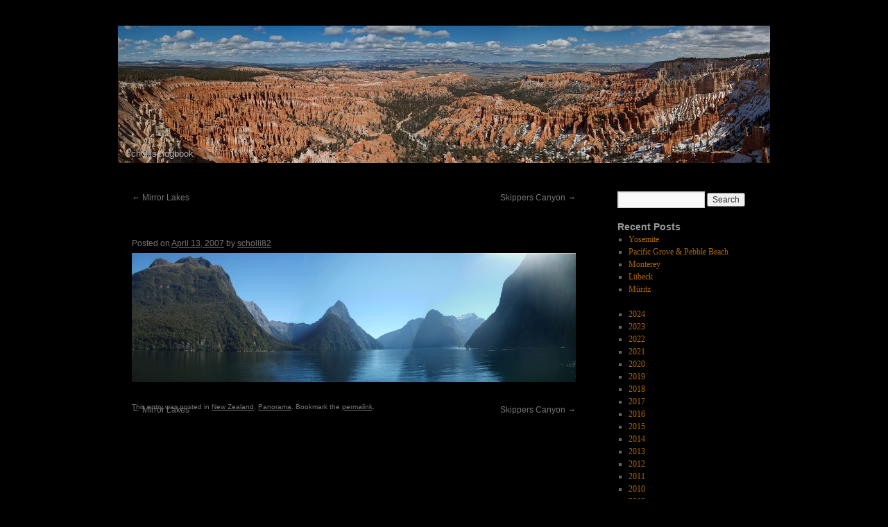

--- FILE ---
content_type: text/html; charset=UTF-8
request_url: https://www.andre-schollmeyer.com/2007/04/13/milford-sound/
body_size: 34467
content:
<!DOCTYPE html>
<html lang="en-US">
<head>
<meta charset="UTF-8" />
<title>
Milford Sound | scholli&#039;s logbook	</title>
<link rel="profile" href="https://gmpg.org/xfn/11" />
<link rel="stylesheet" type="text/css" media="all" href="https://www.andre-schollmeyer.com/wp-content/themes/twentyten/style.css?ver=20221101" />
<link rel="pingback" href="https://www.andre-schollmeyer.com/xmlrpc.php">
<meta name='robots' content='max-image-preview:large' />
	<style>img:is([sizes="auto" i], [sizes^="auto," i]) { contain-intrinsic-size: 3000px 1500px }</style>
	<link rel="alternate" type="application/rss+xml" title="scholli&#039;s logbook &raquo; Feed" href="https://www.andre-schollmeyer.com/feed/" />
		<!-- This site uses the Google Analytics by ExactMetrics plugin v8.3.1 - Using Analytics tracking - https://www.exactmetrics.com/ -->
		<!-- Note: ExactMetrics is not currently configured on this site. The site owner needs to authenticate with Google Analytics in the ExactMetrics settings panel. -->
					<!-- No tracking code set -->
				<!-- / Google Analytics by ExactMetrics -->
		<script type="text/javascript">
/* <![CDATA[ */
window._wpemojiSettings = {"baseUrl":"https:\/\/s.w.org\/images\/core\/emoji\/15.0.3\/72x72\/","ext":".png","svgUrl":"https:\/\/s.w.org\/images\/core\/emoji\/15.0.3\/svg\/","svgExt":".svg","source":{"concatemoji":"https:\/\/www.andre-schollmeyer.com\/wp-includes\/js\/wp-emoji-release.min.js?ver=7e26881f1b4d979732f015c214759d59"}};
/*! This file is auto-generated */
!function(i,n){var o,s,e;function c(e){try{var t={supportTests:e,timestamp:(new Date).valueOf()};sessionStorage.setItem(o,JSON.stringify(t))}catch(e){}}function p(e,t,n){e.clearRect(0,0,e.canvas.width,e.canvas.height),e.fillText(t,0,0);var t=new Uint32Array(e.getImageData(0,0,e.canvas.width,e.canvas.height).data),r=(e.clearRect(0,0,e.canvas.width,e.canvas.height),e.fillText(n,0,0),new Uint32Array(e.getImageData(0,0,e.canvas.width,e.canvas.height).data));return t.every(function(e,t){return e===r[t]})}function u(e,t,n){switch(t){case"flag":return n(e,"\ud83c\udff3\ufe0f\u200d\u26a7\ufe0f","\ud83c\udff3\ufe0f\u200b\u26a7\ufe0f")?!1:!n(e,"\ud83c\uddfa\ud83c\uddf3","\ud83c\uddfa\u200b\ud83c\uddf3")&&!n(e,"\ud83c\udff4\udb40\udc67\udb40\udc62\udb40\udc65\udb40\udc6e\udb40\udc67\udb40\udc7f","\ud83c\udff4\u200b\udb40\udc67\u200b\udb40\udc62\u200b\udb40\udc65\u200b\udb40\udc6e\u200b\udb40\udc67\u200b\udb40\udc7f");case"emoji":return!n(e,"\ud83d\udc26\u200d\u2b1b","\ud83d\udc26\u200b\u2b1b")}return!1}function f(e,t,n){var r="undefined"!=typeof WorkerGlobalScope&&self instanceof WorkerGlobalScope?new OffscreenCanvas(300,150):i.createElement("canvas"),a=r.getContext("2d",{willReadFrequently:!0}),o=(a.textBaseline="top",a.font="600 32px Arial",{});return e.forEach(function(e){o[e]=t(a,e,n)}),o}function t(e){var t=i.createElement("script");t.src=e,t.defer=!0,i.head.appendChild(t)}"undefined"!=typeof Promise&&(o="wpEmojiSettingsSupports",s=["flag","emoji"],n.supports={everything:!0,everythingExceptFlag:!0},e=new Promise(function(e){i.addEventListener("DOMContentLoaded",e,{once:!0})}),new Promise(function(t){var n=function(){try{var e=JSON.parse(sessionStorage.getItem(o));if("object"==typeof e&&"number"==typeof e.timestamp&&(new Date).valueOf()<e.timestamp+604800&&"object"==typeof e.supportTests)return e.supportTests}catch(e){}return null}();if(!n){if("undefined"!=typeof Worker&&"undefined"!=typeof OffscreenCanvas&&"undefined"!=typeof URL&&URL.createObjectURL&&"undefined"!=typeof Blob)try{var e="postMessage("+f.toString()+"("+[JSON.stringify(s),u.toString(),p.toString()].join(",")+"));",r=new Blob([e],{type:"text/javascript"}),a=new Worker(URL.createObjectURL(r),{name:"wpTestEmojiSupports"});return void(a.onmessage=function(e){c(n=e.data),a.terminate(),t(n)})}catch(e){}c(n=f(s,u,p))}t(n)}).then(function(e){for(var t in e)n.supports[t]=e[t],n.supports.everything=n.supports.everything&&n.supports[t],"flag"!==t&&(n.supports.everythingExceptFlag=n.supports.everythingExceptFlag&&n.supports[t]);n.supports.everythingExceptFlag=n.supports.everythingExceptFlag&&!n.supports.flag,n.DOMReady=!1,n.readyCallback=function(){n.DOMReady=!0}}).then(function(){return e}).then(function(){var e;n.supports.everything||(n.readyCallback(),(e=n.source||{}).concatemoji?t(e.concatemoji):e.wpemoji&&e.twemoji&&(t(e.twemoji),t(e.wpemoji)))}))}((window,document),window._wpemojiSettings);
/* ]]> */
</script>
<style id='wp-emoji-styles-inline-css' type='text/css'>

	img.wp-smiley, img.emoji {
		display: inline !important;
		border: none !important;
		box-shadow: none !important;
		height: 1em !important;
		width: 1em !important;
		margin: 0 0.07em !important;
		vertical-align: -0.1em !important;
		background: none !important;
		padding: 0 !important;
	}
</style>
<link rel='stylesheet' id='wp-block-library-css' href='https://www.andre-schollmeyer.com/wp-includes/css/dist/block-library/style.min.css?ver=7e26881f1b4d979732f015c214759d59' type='text/css' media='all' />
<style id='wp-block-library-theme-inline-css' type='text/css'>
.wp-block-audio :where(figcaption){color:#555;font-size:13px;text-align:center}.is-dark-theme .wp-block-audio :where(figcaption){color:#ffffffa6}.wp-block-audio{margin:0 0 1em}.wp-block-code{border:1px solid #ccc;border-radius:4px;font-family:Menlo,Consolas,monaco,monospace;padding:.8em 1em}.wp-block-embed :where(figcaption){color:#555;font-size:13px;text-align:center}.is-dark-theme .wp-block-embed :where(figcaption){color:#ffffffa6}.wp-block-embed{margin:0 0 1em}.blocks-gallery-caption{color:#555;font-size:13px;text-align:center}.is-dark-theme .blocks-gallery-caption{color:#ffffffa6}:root :where(.wp-block-image figcaption){color:#555;font-size:13px;text-align:center}.is-dark-theme :root :where(.wp-block-image figcaption){color:#ffffffa6}.wp-block-image{margin:0 0 1em}.wp-block-pullquote{border-bottom:4px solid;border-top:4px solid;color:currentColor;margin-bottom:1.75em}.wp-block-pullquote cite,.wp-block-pullquote footer,.wp-block-pullquote__citation{color:currentColor;font-size:.8125em;font-style:normal;text-transform:uppercase}.wp-block-quote{border-left:.25em solid;margin:0 0 1.75em;padding-left:1em}.wp-block-quote cite,.wp-block-quote footer{color:currentColor;font-size:.8125em;font-style:normal;position:relative}.wp-block-quote:where(.has-text-align-right){border-left:none;border-right:.25em solid;padding-left:0;padding-right:1em}.wp-block-quote:where(.has-text-align-center){border:none;padding-left:0}.wp-block-quote.is-large,.wp-block-quote.is-style-large,.wp-block-quote:where(.is-style-plain){border:none}.wp-block-search .wp-block-search__label{font-weight:700}.wp-block-search__button{border:1px solid #ccc;padding:.375em .625em}:where(.wp-block-group.has-background){padding:1.25em 2.375em}.wp-block-separator.has-css-opacity{opacity:.4}.wp-block-separator{border:none;border-bottom:2px solid;margin-left:auto;margin-right:auto}.wp-block-separator.has-alpha-channel-opacity{opacity:1}.wp-block-separator:not(.is-style-wide):not(.is-style-dots){width:100px}.wp-block-separator.has-background:not(.is-style-dots){border-bottom:none;height:1px}.wp-block-separator.has-background:not(.is-style-wide):not(.is-style-dots){height:2px}.wp-block-table{margin:0 0 1em}.wp-block-table td,.wp-block-table th{word-break:normal}.wp-block-table :where(figcaption){color:#555;font-size:13px;text-align:center}.is-dark-theme .wp-block-table :where(figcaption){color:#ffffffa6}.wp-block-video :where(figcaption){color:#555;font-size:13px;text-align:center}.is-dark-theme .wp-block-video :where(figcaption){color:#ffffffa6}.wp-block-video{margin:0 0 1em}:root :where(.wp-block-template-part.has-background){margin-bottom:0;margin-top:0;padding:1.25em 2.375em}
</style>
<style id='classic-theme-styles-inline-css' type='text/css'>
/*! This file is auto-generated */
.wp-block-button__link{color:#fff;background-color:#32373c;border-radius:9999px;box-shadow:none;text-decoration:none;padding:calc(.667em + 2px) calc(1.333em + 2px);font-size:1.125em}.wp-block-file__button{background:#32373c;color:#fff;text-decoration:none}
</style>
<style id='global-styles-inline-css' type='text/css'>
:root{--wp--preset--aspect-ratio--square: 1;--wp--preset--aspect-ratio--4-3: 4/3;--wp--preset--aspect-ratio--3-4: 3/4;--wp--preset--aspect-ratio--3-2: 3/2;--wp--preset--aspect-ratio--2-3: 2/3;--wp--preset--aspect-ratio--16-9: 16/9;--wp--preset--aspect-ratio--9-16: 9/16;--wp--preset--color--black: #000;--wp--preset--color--cyan-bluish-gray: #abb8c3;--wp--preset--color--white: #fff;--wp--preset--color--pale-pink: #f78da7;--wp--preset--color--vivid-red: #cf2e2e;--wp--preset--color--luminous-vivid-orange: #ff6900;--wp--preset--color--luminous-vivid-amber: #fcb900;--wp--preset--color--light-green-cyan: #7bdcb5;--wp--preset--color--vivid-green-cyan: #00d084;--wp--preset--color--pale-cyan-blue: #8ed1fc;--wp--preset--color--vivid-cyan-blue: #0693e3;--wp--preset--color--vivid-purple: #9b51e0;--wp--preset--color--blue: #0066cc;--wp--preset--color--medium-gray: #666;--wp--preset--color--light-gray: #f1f1f1;--wp--preset--gradient--vivid-cyan-blue-to-vivid-purple: linear-gradient(135deg,rgba(6,147,227,1) 0%,rgb(155,81,224) 100%);--wp--preset--gradient--light-green-cyan-to-vivid-green-cyan: linear-gradient(135deg,rgb(122,220,180) 0%,rgb(0,208,130) 100%);--wp--preset--gradient--luminous-vivid-amber-to-luminous-vivid-orange: linear-gradient(135deg,rgba(252,185,0,1) 0%,rgba(255,105,0,1) 100%);--wp--preset--gradient--luminous-vivid-orange-to-vivid-red: linear-gradient(135deg,rgba(255,105,0,1) 0%,rgb(207,46,46) 100%);--wp--preset--gradient--very-light-gray-to-cyan-bluish-gray: linear-gradient(135deg,rgb(238,238,238) 0%,rgb(169,184,195) 100%);--wp--preset--gradient--cool-to-warm-spectrum: linear-gradient(135deg,rgb(74,234,220) 0%,rgb(151,120,209) 20%,rgb(207,42,186) 40%,rgb(238,44,130) 60%,rgb(251,105,98) 80%,rgb(254,248,76) 100%);--wp--preset--gradient--blush-light-purple: linear-gradient(135deg,rgb(255,206,236) 0%,rgb(152,150,240) 100%);--wp--preset--gradient--blush-bordeaux: linear-gradient(135deg,rgb(254,205,165) 0%,rgb(254,45,45) 50%,rgb(107,0,62) 100%);--wp--preset--gradient--luminous-dusk: linear-gradient(135deg,rgb(255,203,112) 0%,rgb(199,81,192) 50%,rgb(65,88,208) 100%);--wp--preset--gradient--pale-ocean: linear-gradient(135deg,rgb(255,245,203) 0%,rgb(182,227,212) 50%,rgb(51,167,181) 100%);--wp--preset--gradient--electric-grass: linear-gradient(135deg,rgb(202,248,128) 0%,rgb(113,206,126) 100%);--wp--preset--gradient--midnight: linear-gradient(135deg,rgb(2,3,129) 0%,rgb(40,116,252) 100%);--wp--preset--font-size--small: 13px;--wp--preset--font-size--medium: 20px;--wp--preset--font-size--large: 36px;--wp--preset--font-size--x-large: 42px;--wp--preset--spacing--20: 0.44rem;--wp--preset--spacing--30: 0.67rem;--wp--preset--spacing--40: 1rem;--wp--preset--spacing--50: 1.5rem;--wp--preset--spacing--60: 2.25rem;--wp--preset--spacing--70: 3.38rem;--wp--preset--spacing--80: 5.06rem;--wp--preset--shadow--natural: 6px 6px 9px rgba(0, 0, 0, 0.2);--wp--preset--shadow--deep: 12px 12px 50px rgba(0, 0, 0, 0.4);--wp--preset--shadow--sharp: 6px 6px 0px rgba(0, 0, 0, 0.2);--wp--preset--shadow--outlined: 6px 6px 0px -3px rgba(255, 255, 255, 1), 6px 6px rgba(0, 0, 0, 1);--wp--preset--shadow--crisp: 6px 6px 0px rgba(0, 0, 0, 1);}:where(.is-layout-flex){gap: 0.5em;}:where(.is-layout-grid){gap: 0.5em;}body .is-layout-flex{display: flex;}.is-layout-flex{flex-wrap: wrap;align-items: center;}.is-layout-flex > :is(*, div){margin: 0;}body .is-layout-grid{display: grid;}.is-layout-grid > :is(*, div){margin: 0;}:where(.wp-block-columns.is-layout-flex){gap: 2em;}:where(.wp-block-columns.is-layout-grid){gap: 2em;}:where(.wp-block-post-template.is-layout-flex){gap: 1.25em;}:where(.wp-block-post-template.is-layout-grid){gap: 1.25em;}.has-black-color{color: var(--wp--preset--color--black) !important;}.has-cyan-bluish-gray-color{color: var(--wp--preset--color--cyan-bluish-gray) !important;}.has-white-color{color: var(--wp--preset--color--white) !important;}.has-pale-pink-color{color: var(--wp--preset--color--pale-pink) !important;}.has-vivid-red-color{color: var(--wp--preset--color--vivid-red) !important;}.has-luminous-vivid-orange-color{color: var(--wp--preset--color--luminous-vivid-orange) !important;}.has-luminous-vivid-amber-color{color: var(--wp--preset--color--luminous-vivid-amber) !important;}.has-light-green-cyan-color{color: var(--wp--preset--color--light-green-cyan) !important;}.has-vivid-green-cyan-color{color: var(--wp--preset--color--vivid-green-cyan) !important;}.has-pale-cyan-blue-color{color: var(--wp--preset--color--pale-cyan-blue) !important;}.has-vivid-cyan-blue-color{color: var(--wp--preset--color--vivid-cyan-blue) !important;}.has-vivid-purple-color{color: var(--wp--preset--color--vivid-purple) !important;}.has-black-background-color{background-color: var(--wp--preset--color--black) !important;}.has-cyan-bluish-gray-background-color{background-color: var(--wp--preset--color--cyan-bluish-gray) !important;}.has-white-background-color{background-color: var(--wp--preset--color--white) !important;}.has-pale-pink-background-color{background-color: var(--wp--preset--color--pale-pink) !important;}.has-vivid-red-background-color{background-color: var(--wp--preset--color--vivid-red) !important;}.has-luminous-vivid-orange-background-color{background-color: var(--wp--preset--color--luminous-vivid-orange) !important;}.has-luminous-vivid-amber-background-color{background-color: var(--wp--preset--color--luminous-vivid-amber) !important;}.has-light-green-cyan-background-color{background-color: var(--wp--preset--color--light-green-cyan) !important;}.has-vivid-green-cyan-background-color{background-color: var(--wp--preset--color--vivid-green-cyan) !important;}.has-pale-cyan-blue-background-color{background-color: var(--wp--preset--color--pale-cyan-blue) !important;}.has-vivid-cyan-blue-background-color{background-color: var(--wp--preset--color--vivid-cyan-blue) !important;}.has-vivid-purple-background-color{background-color: var(--wp--preset--color--vivid-purple) !important;}.has-black-border-color{border-color: var(--wp--preset--color--black) !important;}.has-cyan-bluish-gray-border-color{border-color: var(--wp--preset--color--cyan-bluish-gray) !important;}.has-white-border-color{border-color: var(--wp--preset--color--white) !important;}.has-pale-pink-border-color{border-color: var(--wp--preset--color--pale-pink) !important;}.has-vivid-red-border-color{border-color: var(--wp--preset--color--vivid-red) !important;}.has-luminous-vivid-orange-border-color{border-color: var(--wp--preset--color--luminous-vivid-orange) !important;}.has-luminous-vivid-amber-border-color{border-color: var(--wp--preset--color--luminous-vivid-amber) !important;}.has-light-green-cyan-border-color{border-color: var(--wp--preset--color--light-green-cyan) !important;}.has-vivid-green-cyan-border-color{border-color: var(--wp--preset--color--vivid-green-cyan) !important;}.has-pale-cyan-blue-border-color{border-color: var(--wp--preset--color--pale-cyan-blue) !important;}.has-vivid-cyan-blue-border-color{border-color: var(--wp--preset--color--vivid-cyan-blue) !important;}.has-vivid-purple-border-color{border-color: var(--wp--preset--color--vivid-purple) !important;}.has-vivid-cyan-blue-to-vivid-purple-gradient-background{background: var(--wp--preset--gradient--vivid-cyan-blue-to-vivid-purple) !important;}.has-light-green-cyan-to-vivid-green-cyan-gradient-background{background: var(--wp--preset--gradient--light-green-cyan-to-vivid-green-cyan) !important;}.has-luminous-vivid-amber-to-luminous-vivid-orange-gradient-background{background: var(--wp--preset--gradient--luminous-vivid-amber-to-luminous-vivid-orange) !important;}.has-luminous-vivid-orange-to-vivid-red-gradient-background{background: var(--wp--preset--gradient--luminous-vivid-orange-to-vivid-red) !important;}.has-very-light-gray-to-cyan-bluish-gray-gradient-background{background: var(--wp--preset--gradient--very-light-gray-to-cyan-bluish-gray) !important;}.has-cool-to-warm-spectrum-gradient-background{background: var(--wp--preset--gradient--cool-to-warm-spectrum) !important;}.has-blush-light-purple-gradient-background{background: var(--wp--preset--gradient--blush-light-purple) !important;}.has-blush-bordeaux-gradient-background{background: var(--wp--preset--gradient--blush-bordeaux) !important;}.has-luminous-dusk-gradient-background{background: var(--wp--preset--gradient--luminous-dusk) !important;}.has-pale-ocean-gradient-background{background: var(--wp--preset--gradient--pale-ocean) !important;}.has-electric-grass-gradient-background{background: var(--wp--preset--gradient--electric-grass) !important;}.has-midnight-gradient-background{background: var(--wp--preset--gradient--midnight) !important;}.has-small-font-size{font-size: var(--wp--preset--font-size--small) !important;}.has-medium-font-size{font-size: var(--wp--preset--font-size--medium) !important;}.has-large-font-size{font-size: var(--wp--preset--font-size--large) !important;}.has-x-large-font-size{font-size: var(--wp--preset--font-size--x-large) !important;}
:where(.wp-block-post-template.is-layout-flex){gap: 1.25em;}:where(.wp-block-post-template.is-layout-grid){gap: 1.25em;}
:where(.wp-block-columns.is-layout-flex){gap: 2em;}:where(.wp-block-columns.is-layout-grid){gap: 2em;}
:root :where(.wp-block-pullquote){font-size: 1.5em;line-height: 1.6;}
</style>
<link rel='stylesheet' id='twentyten-block-style-css' href='https://www.andre-schollmeyer.com/wp-content/themes/twentyten/blocks.css?ver=20190704' type='text/css' media='all' />
<link rel='stylesheet' id='slb_core-css' href='https://www.andre-schollmeyer.com/wp-content/plugins/simple-lightbox/client/css/app.css?ver=2.9.3' type='text/css' media='all' />
<link rel="https://api.w.org/" href="https://www.andre-schollmeyer.com/wp-json/" /><link rel="alternate" title="JSON" type="application/json" href="https://www.andre-schollmeyer.com/wp-json/wp/v2/posts/321" /><link rel="EditURI" type="application/rsd+xml" title="RSD" href="https://www.andre-schollmeyer.com/xmlrpc.php?rsd" />
<link rel="canonical" href="https://www.andre-schollmeyer.com/2007/04/13/milford-sound/" />
<link rel="alternate" title="oEmbed (JSON)" type="application/json+oembed" href="https://www.andre-schollmeyer.com/wp-json/oembed/1.0/embed?url=https%3A%2F%2Fwww.andre-schollmeyer.com%2F2007%2F04%2F13%2Fmilford-sound%2F" />
<link rel="alternate" title="oEmbed (XML)" type="text/xml+oembed" href="https://www.andre-schollmeyer.com/wp-json/oembed/1.0/embed?url=https%3A%2F%2Fwww.andre-schollmeyer.com%2F2007%2F04%2F13%2Fmilford-sound%2F&#038;format=xml" />
<style type="text/css" id="custom-background-css">
body.custom-background { background-color: #000000; }
</style>
			<style type="text/css" id="wp-custom-css">
			#wrapper {
    background: transparent;
    margin-top: 0px;
    padding: 0 0px;
}

#header {
    padding: 0px 0 0 0;
}

#main {
    padding: 0px 1 0 0;
}

#access a {
    color: #aaa;
    display: block;
    line-height: 0px;
    padding: 0 0px;
    text-decoration: none;
}

#access .menu-header ul, div.menu ul {
    list-style: none;
    margin: 0;
    margin-bottom: -14px;
}

#site-title {
    float: left;
    font-size: 0px;
    line-height: 0px;
    margin: 0 0 0px 0;
    width: 700px;
}

#main .entry-content, .entry-summary {
    clear: both;
    padding: 2px 0 0 0;
}

#main .hentry {
    margin: 0 0 8px 0;
}

#main .entry-utility {
    clear: both;
    color: #777;
    font-size: 10px;
    line-height: 10px;
}

#main .widget-area a:hover {
    color: #0044AA;
    text-decoration: none;
}

#main .entry-title a:link, .entry-title a:visited {
    color: #A60;
    text-decoration: none;
}

#main .entry-title a:hover {
    color: #940;
    text-decoration: none;
}

#main .widget-area a:link {
    color: #A60;
    text-decoration: none;
}

#main .widget-area a:visited {
    color: #730;
    text-decoration: none;
}

#main .widget-area a:hover {
    text-decoration: none;
    color: #940;
}

#main .widget-title {
    color: #999;
    font-weight: bold;
}

		</style>
		</head>

<body data-rsssl=1 class="post-template-default single single-post postid-321 single-format-standard custom-background">
<div id="wrapper" class="hfeed">
	<div id="header">
		<div id="masthead">
			<div id="branding" role="banner">
								<div id="site-title">
					<span>
						<a href="https://www.andre-schollmeyer.com/" title="scholli&#039;s logbook" rel="home">scholli&#039;s logbook</a>
					</span>
				</div>
				<div id="site-description"></div>

									<img src="https://www.andre-schollmeyer.com/wp-content/uploads/2016/01/cropped-panorama7.jpg" width="940" height="198" alt="" />
								</div><!-- #branding -->

			<div id="access" role="navigation">
								<div class="skip-link screen-reader-text"><a href="#content" title="Skip to content">Skip to content</a></div>
				<div class="menu-header"><ul id="menu-scholli" class="menu"><li id="menu-item-886" class="menu-item menu-item-type-custom menu-item-object-custom menu-item-886"><a href="http://ansm.de">schollis::logbook</a></li>
</ul></div>			</div><!-- #access -->
		</div><!-- #masthead -->
	</div><!-- #header -->

	<div id="main">

		<div id="container">
			<div id="content" role="main">

			

				<div id="nav-above" class="navigation">
					<div class="nav-previous"><a href="https://www.andre-schollmeyer.com/2007/04/11/mirror-lakes/" rel="prev"><span class="meta-nav">&larr;</span> Mirror Lakes</a></div>
					<div class="nav-next"><a href="https://www.andre-schollmeyer.com/2007/04/17/skippers-canyon/" rel="next">Skippers Canyon <span class="meta-nav">&rarr;</span></a></div>
				</div><!-- #nav-above -->

				<div id="post-321" class="post-321 post type-post status-publish format-standard hentry category-new-zealand category-panorama">
					<h1 class="entry-title">Milford Sound</h1>

					<div class="entry-meta">
						<span class="meta-prep meta-prep-author">Posted on</span> <a href="https://www.andre-schollmeyer.com/2007/04/13/milford-sound/" title="8:39 am" rel="bookmark"><span class="entry-date">April 13, 2007</span></a> <span class="meta-sep">by</span> <span class="author vcard"><a class="url fn n" href="https://www.andre-schollmeyer.com/author/scholli82/" title="View all posts by scholli82">scholli82</a></span>					</div><!-- .entry-meta -->

					<div class="entry-content">
						<p><a href="https://www.andre-schollmeyer.com/wp-content/uploads/2015/12/milford.jpg" rel="attachment wp-att-222" data-slb-active="1" data-slb-asset="1126020762" data-slb-internal="0" data-slb-group="321"><img fetchpriority="high" decoding="async" class="alignnone size-full wp-image-222" src="https://www.andre-schollmeyer.com/wp-content/uploads/2015/12/milford.jpg" alt="milford" width="1280" height="371" srcset="https://www.andre-schollmeyer.com/wp-content/uploads/2015/12/milford.jpg 1280w, https://www.andre-schollmeyer.com/wp-content/uploads/2015/12/milford-300x87.jpg 300w, https://www.andre-schollmeyer.com/wp-content/uploads/2015/12/milford-768x223.jpg 768w, https://www.andre-schollmeyer.com/wp-content/uploads/2015/12/milford-1024x297.jpg 1024w" sizes="(max-width: 1280px) 100vw, 1280px" /></a></p>
											</div><!-- .entry-content -->

		
						<div class="entry-utility">
							This entry was posted in <a href="https://www.andre-schollmeyer.com/category/new-zealand/" rel="category tag">New Zealand</a>, <a href="https://www.andre-schollmeyer.com/category/panorama/" rel="category tag">Panorama</a>. Bookmark the <a href="https://www.andre-schollmeyer.com/2007/04/13/milford-sound/" title="Permalink to Milford Sound" rel="bookmark">permalink</a>.													</div><!-- .entry-utility -->
					</div><!-- #post-321 -->

					<div id="nav-below" class="navigation">
						<div class="nav-previous"><a href="https://www.andre-schollmeyer.com/2007/04/11/mirror-lakes/" rel="prev"><span class="meta-nav">&larr;</span> Mirror Lakes</a></div>
						<div class="nav-next"><a href="https://www.andre-schollmeyer.com/2007/04/17/skippers-canyon/" rel="next">Skippers Canyon <span class="meta-nav">&rarr;</span></a></div>
					</div><!-- #nav-below -->

					
	
			</div><!-- #content -->
		</div><!-- #container -->


		<div id="primary" class="widget-area" role="complementary">
			<ul class="xoxo">

<li id="search-2" class="widget-container widget_search"><form role="search" method="get" id="searchform" class="searchform" action="https://www.andre-schollmeyer.com/">
				<div>
					<label class="screen-reader-text" for="s">Search for:</label>
					<input type="text" value="" name="s" id="s" />
					<input type="submit" id="searchsubmit" value="Search" />
				</div>
			</form></li>
		<li id="recent-posts-2" class="widget-container widget_recent_entries">
		<h3 class="widget-title">Recent Posts</h3>
		<ul>
											<li>
					<a href="https://www.andre-schollmeyer.com/2024/10/18/yosemite-2/">Yosemite</a>
									</li>
											<li>
					<a href="https://www.andre-schollmeyer.com/2024/10/17/pacific-grove-pebble-beach/">Pacific Grove &amp; Pebble Beach</a>
									</li>
											<li>
					<a href="https://www.andre-schollmeyer.com/2024/10/15/monterey/">Monterey</a>
									</li>
											<li>
					<a href="https://www.andre-schollmeyer.com/2024/10/09/lubeck/">Lübeck</a>
									</li>
											<li>
					<a href="https://www.andre-schollmeyer.com/2024/07/14/muritz/">Müritz</a>
									</li>
					</ul>

		</li><li id="block-5" class="widget-container widget_block widget_archive"><ul class="wp-block-archives-list wp-block-archives">	<li><a href='https://www.andre-schollmeyer.com/2024/'>2024</a></li>
	<li><a href='https://www.andre-schollmeyer.com/2023/'>2023</a></li>
	<li><a href='https://www.andre-schollmeyer.com/2022/'>2022</a></li>
	<li><a href='https://www.andre-schollmeyer.com/2021/'>2021</a></li>
	<li><a href='https://www.andre-schollmeyer.com/2020/'>2020</a></li>
	<li><a href='https://www.andre-schollmeyer.com/2019/'>2019</a></li>
	<li><a href='https://www.andre-schollmeyer.com/2018/'>2018</a></li>
	<li><a href='https://www.andre-schollmeyer.com/2017/'>2017</a></li>
	<li><a href='https://www.andre-schollmeyer.com/2016/'>2016</a></li>
	<li><a href='https://www.andre-schollmeyer.com/2015/'>2015</a></li>
	<li><a href='https://www.andre-schollmeyer.com/2014/'>2014</a></li>
	<li><a href='https://www.andre-schollmeyer.com/2013/'>2013</a></li>
	<li><a href='https://www.andre-schollmeyer.com/2012/'>2012</a></li>
	<li><a href='https://www.andre-schollmeyer.com/2011/'>2011</a></li>
	<li><a href='https://www.andre-schollmeyer.com/2010/'>2010</a></li>
	<li><a href='https://www.andre-schollmeyer.com/2009/'>2009</a></li>
	<li><a href='https://www.andre-schollmeyer.com/2008/'>2008</a></li>
	<li><a href='https://www.andre-schollmeyer.com/2007/'>2007</a></li>
	<li><a href='https://www.andre-schollmeyer.com/2006/'>2006</a></li>
	<li><a href='https://www.andre-schollmeyer.com/2005/'>2005</a></li>
</ul></li><li id="categories-2" class="widget-container widget_categories"><h3 class="widget-title">Categories</h3><form action="https://www.andre-schollmeyer.com" method="get"><label class="screen-reader-text" for="cat">Categories</label><select  name='cat' id='cat' class='postform'>
	<option value='-1'>Select Category</option>
	<option class="level-0" value="9">Austria</option>
	<option class="level-0" value="35">Canada</option>
	<option class="level-0" value="14">China</option>
	<option class="level-0" value="10">Croatia</option>
	<option class="level-0" value="28">Czech Republic</option>
	<option class="level-0" value="41">Denmark</option>
	<option class="level-0" value="11">England</option>
	<option class="level-0" value="18">France</option>
	<option class="level-0" value="2">Germany</option>
	<option class="level-0" value="34">Iceland</option>
	<option class="level-0" value="21">Ireland</option>
	<option class="level-0" value="36">Israel</option>
	<option class="level-0" value="33">Italy</option>
	<option class="level-0" value="13">Marocco</option>
	<option class="level-0" value="15">Namibia</option>
	<option class="level-0" value="7">Nepal</option>
	<option class="level-0" value="4">New Zealand</option>
	<option class="level-0" value="17">Norway</option>
	<option class="level-0" value="19">Panorama</option>
	<option class="level-0" value="16">Poland</option>
	<option class="level-0" value="3">Portugal</option>
	<option class="level-0" value="5">Scotland</option>
	<option class="level-0" value="12">South Africa</option>
	<option class="level-0" value="20">Spain</option>
	<option class="level-0" value="29">Sweden</option>
	<option class="level-0" value="8">Switzerland</option>
	<option class="level-0" value="27">Turkey</option>
	<option class="level-0" value="1">Uncategorized</option>
	<option class="level-0" value="6">USA</option>
</select>
</form><script type="text/javascript">
/* <![CDATA[ */

(function() {
	var dropdown = document.getElementById( "cat" );
	function onCatChange() {
		if ( dropdown.options[ dropdown.selectedIndex ].value > 0 ) {
			dropdown.parentNode.submit();
		}
	}
	dropdown.onchange = onCatChange;
})();

/* ]]> */
</script>
</li><li id="meta-2" class="widget-container widget_meta"><h3 class="widget-title">Meta</h3>
		<ul>
						<li><a href="https://www.andre-schollmeyer.com/wp-login.php">Log in</a></li>
			<li><a href="https://www.andre-schollmeyer.com/feed/">Entries feed</a></li>
			<li><a href="https://www.andre-schollmeyer.com/comments/feed/">Comments feed</a></li>

			<li><a href="https://wordpress.org/">WordPress.org</a></li>
		</ul>

		</li>			</ul>
		</div><!-- #primary .widget-area -->

	</div><!-- #main -->

	<div id="footer" role="contentinfo">
		<div id="colophon">



			<div id="site-info">
				<a href="https://www.andre-schollmeyer.com/" title="scholli&#039;s logbook" rel="home">
					scholli&#039;s logbook				</a>
				<span role="separator" aria-hidden="true"></span><a class="privacy-policy-link" href="https://www.andre-schollmeyer.com/privacy-policy/" rel="privacy-policy">Privacy Policy</a>			</div><!-- #site-info -->

			<div id="site-generator">
								<a href="https://wordpress.org/" class="imprint" title="Semantic Personal Publishing Platform">
					Proudly powered by WordPress.				</a>
			</div><!-- #site-generator -->

		</div><!-- #colophon -->
	</div><!-- #footer -->

</div><!-- #wrapper -->

<script type="text/javascript" src="https://www.andre-schollmeyer.com/wp-includes/js/jquery/jquery.min.js?ver=3.7.1" id="jquery-core-js"></script>
<script type="text/javascript" src="https://www.andre-schollmeyer.com/wp-includes/js/jquery/jquery-migrate.min.js?ver=3.4.1" id="jquery-migrate-js"></script>
<script type="text/javascript" src="https://www.andre-schollmeyer.com/wp-content/plugins/simple-lightbox/client/js/prod/lib.core.js?ver=2.9.3" id="slb_core-js"></script>
<script type="text/javascript" src="https://www.andre-schollmeyer.com/wp-content/plugins/simple-lightbox/client/js/prod/lib.view.js?ver=2.9.3" id="slb_view-js"></script>
<script type="text/javascript" src="https://www.andre-schollmeyer.com/wp-content/plugins/simple-lightbox/themes/baseline/js/prod/client.js?ver=2.9.3" id="slb-asset-slb_baseline-base-js"></script>
<script type="text/javascript" src="https://www.andre-schollmeyer.com/wp-content/plugins/simple-lightbox/themes/default/js/prod/client.js?ver=2.9.3" id="slb-asset-slb_default-base-js"></script>
<script type="text/javascript" src="https://www.andre-schollmeyer.com/wp-content/plugins/simple-lightbox/template-tags/item/js/prod/tag.item.js?ver=2.9.3" id="slb-asset-item-base-js"></script>
<script type="text/javascript" src="https://www.andre-schollmeyer.com/wp-content/plugins/simple-lightbox/template-tags/ui/js/prod/tag.ui.js?ver=2.9.3" id="slb-asset-ui-base-js"></script>
<script type="text/javascript" src="https://www.andre-schollmeyer.com/wp-content/plugins/simple-lightbox/content-handlers/image/js/prod/handler.image.js?ver=2.9.3" id="slb-asset-image-base-js"></script>
<script type="text/javascript" id="slb_footer">/* <![CDATA[ */if ( !!window.jQuery ) {(function($){$(document).ready(function(){if ( !!window.SLB && SLB.has_child('View.init') ) { SLB.View.init({"ui_autofit":true,"ui_animate":true,"slideshow_autostart":true,"slideshow_duration":"6","group_loop":true,"ui_overlay_opacity":"0.8","ui_title_default":false,"theme_default":"slb_default","ui_labels":{"loading":"Loading","close":"Close","nav_next":"Next","nav_prev":"Previous","slideshow_start":"Start slideshow","slideshow_stop":"Stop slideshow","group_status":"Item %current% of %total%"}}); }
if ( !!window.SLB && SLB.has_child('View.assets') ) { {$.extend(SLB.View.assets, {"1126020762":{"id":null,"type":"image","internal":true,"source":"https:\/\/www.andre-schollmeyer.com\/wp-content\/uploads\/2015\/12\/milford.jpg"}});} }
/* THM */
if ( !!window.SLB && SLB.has_child('View.extend_theme') ) { SLB.View.extend_theme('slb_baseline',{"name":"Baseline","parent":"","styles":[{"handle":"base","uri":"https:\/\/www.andre-schollmeyer.com\/wp-content\/plugins\/simple-lightbox\/themes\/baseline\/css\/style.css","deps":[]}],"layout_raw":"<div class=\"slb_container\"><div class=\"slb_content\">{{item.content}}<div class=\"slb_nav\"><span class=\"slb_prev\">{{ui.nav_prev}}<\/span><span class=\"slb_next\">{{ui.nav_next}}<\/span><\/div><div class=\"slb_controls\"><span class=\"slb_close\">{{ui.close}}<\/span><span class=\"slb_slideshow\">{{ui.slideshow_control}}<\/span><\/div><div class=\"slb_loading\">{{ui.loading}}<\/div><\/div><div class=\"slb_details\"><div class=\"inner\"><div class=\"slb_data\"><div class=\"slb_data_content\"><span class=\"slb_data_title\">{{item.title}}<\/span><span class=\"slb_group_status\">{{ui.group_status}}<\/span><div class=\"slb_data_desc\">{{item.description}}<\/div><\/div><\/div><div class=\"slb_nav\"><span class=\"slb_prev\">{{ui.nav_prev}}<\/span><span class=\"slb_next\">{{ui.nav_next}}<\/span><\/div><\/div><\/div><\/div>"}); }if ( !!window.SLB && SLB.has_child('View.extend_theme') ) { SLB.View.extend_theme('slb_default',{"name":"Default (Light)","parent":"slb_baseline","styles":[{"handle":"base","uri":"https:\/\/www.andre-schollmeyer.com\/wp-content\/plugins\/simple-lightbox\/themes\/default\/css\/style.css","deps":[]}]}); }})})(jQuery);}/* ]]> */</script>
<script type="text/javascript" id="slb_context">/* <![CDATA[ */if ( !!window.jQuery ) {(function($){$(document).ready(function(){if ( !!window.SLB ) { {$.extend(SLB, {"context":["public","user_guest"]});} }})})(jQuery);}/* ]]> */</script>
</body>
</html>
